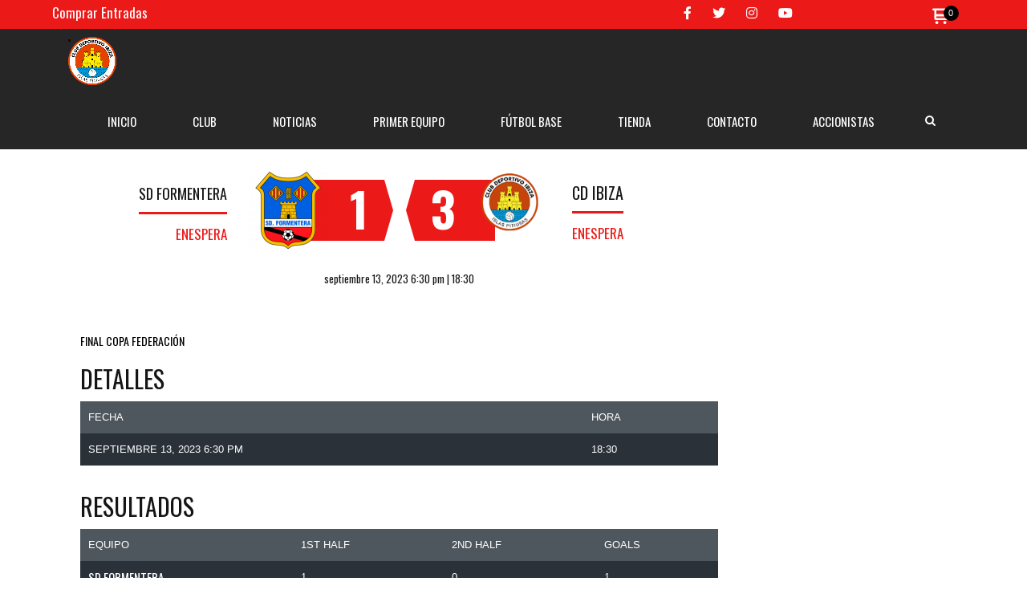

--- FILE ---
content_type: text/html; charset=UTF-8
request_url: https://ibizacd.com/eventos/sd-formentera-cd-ibiza/
body_size: 19341
content:

<!DOCTYPE html>
<html dir="ltr" lang="es" prefix="og: https://ogp.me/ns#" class="no-js">
<head>
    <meta name="format-detection" content="telephone=no">
    <meta charset="UTF-8">
    <meta name="viewport" content="width=device-width, initial-scale=1">
    <link rel="profile" href="http://gmpg.org/xfn/11">
    <link rel="pingback" href="https://ibizacd.com/xmlrpc.php">
    <title>SD Formentera – CD Ibiza - CD Ibiza Islas Pitiusas</title>

		<!-- All in One SEO 4.9.0 - aioseo.com -->
	<meta name="description" content="FINAL COPA FEDERACIÓN" />
	<meta name="robots" content="max-image-preview:large" />
	<meta name="author" content="Javier Copado"/>
	<link rel="canonical" href="https://ibizacd.com/eventos/sd-formentera-cd-ibiza/" />
	<meta name="generator" content="All in One SEO (AIOSEO) 4.9.0" />
		<meta property="og:locale" content="es_ES" />
		<meta property="og:site_name" content="CD Ibiza Islas Pitiusas -" />
		<meta property="og:type" content="article" />
		<meta property="og:title" content="SD Formentera – CD Ibiza - CD Ibiza Islas Pitiusas" />
		<meta property="og:description" content="FINAL COPA FEDERACIÓN" />
		<meta property="og:url" content="https://ibizacd.com/eventos/sd-formentera-cd-ibiza/" />
		<meta property="article:published_time" content="2023-09-13T16:30:55+00:00" />
		<meta property="article:modified_time" content="2023-09-15T14:23:24+00:00" />
		<meta name="twitter:card" content="summary_large_image" />
		<meta name="twitter:title" content="SD Formentera – CD Ibiza - CD Ibiza Islas Pitiusas" />
		<meta name="twitter:description" content="FINAL COPA FEDERACIÓN" />
		<script type="application/ld+json" class="aioseo-schema">
			{"@context":"https:\/\/schema.org","@graph":[{"@type":"BreadcrumbList","@id":"https:\/\/ibizacd.com\/eventos\/sd-formentera-cd-ibiza\/#breadcrumblist","itemListElement":[{"@type":"ListItem","@id":"https:\/\/ibizacd.com#listItem","position":1,"name":"Home","item":"https:\/\/ibizacd.com","nextItem":{"@type":"ListItem","@id":"https:\/\/ibizacd.com\/eventos\/sd-formentera-cd-ibiza\/#listItem","name":"SD Formentera &#8211; CD Ibiza"}},{"@type":"ListItem","@id":"https:\/\/ibizacd.com\/eventos\/sd-formentera-cd-ibiza\/#listItem","position":2,"name":"SD Formentera &#8211; CD Ibiza","previousItem":{"@type":"ListItem","@id":"https:\/\/ibizacd.com#listItem","name":"Home"}}]},{"@type":"Organization","@id":"https:\/\/ibizacd.com\/#organization","name":"CD Ibiza Islas Pitiusas","url":"https:\/\/ibizacd.com\/","logo":{"@type":"ImageObject","url":"https:\/\/ibizacd.com\/wp-content\/uploads\/2023\/02\/logo_ibb.png","@id":"https:\/\/ibizacd.com\/eventos\/sd-formentera-cd-ibiza\/#organizationLogo","width":450,"height":450},"image":{"@id":"https:\/\/ibizacd.com\/eventos\/sd-formentera-cd-ibiza\/#organizationLogo"},"sameAs":["https:\/\/facebook.com\/","https:\/\/x.com\/","https:\/\/instagram.com\/","https:\/\/pinterest.com\/","https:\/\/youtube.com\/","https:\/\/linkedin.com\/in\/"]},{"@type":"Person","@id":"https:\/\/ibizacd.com\/author\/javier\/#author","url":"https:\/\/ibizacd.com\/author\/javier\/","name":"Javier Copado","image":{"@type":"ImageObject","@id":"https:\/\/ibizacd.com\/eventos\/sd-formentera-cd-ibiza\/#authorImage","url":"https:\/\/secure.gravatar.com\/avatar\/ceb16f85f74c53cb2b598743478246efa4861344ba4824ef7b57856d87b1b982?s=96&d=mm&r=g","width":96,"height":96,"caption":"Javier Copado"}},{"@type":"WebPage","@id":"https:\/\/ibizacd.com\/eventos\/sd-formentera-cd-ibiza\/#webpage","url":"https:\/\/ibizacd.com\/eventos\/sd-formentera-cd-ibiza\/","name":"SD Formentera \u2013 CD Ibiza - CD Ibiza Islas Pitiusas","description":"FINAL COPA FEDERACI\u00d3N","inLanguage":"es-ES","isPartOf":{"@id":"https:\/\/ibizacd.com\/#website"},"breadcrumb":{"@id":"https:\/\/ibizacd.com\/eventos\/sd-formentera-cd-ibiza\/#breadcrumblist"},"author":{"@id":"https:\/\/ibizacd.com\/author\/javier\/#author"},"creator":{"@id":"https:\/\/ibizacd.com\/author\/javier\/#author"},"datePublished":"2023-09-13T18:30:55+02:00","dateModified":"2023-09-15T16:23:24+02:00"},{"@type":"WebSite","@id":"https:\/\/ibizacd.com\/#website","url":"https:\/\/ibizacd.com\/","name":"CD Ibiza Islas Pitiusas","inLanguage":"es-ES","publisher":{"@id":"https:\/\/ibizacd.com\/#organization"}}]}
		</script>
		<!-- All in One SEO -->

<script>window._wca = window._wca || [];</script>
<link rel='dns-prefetch' href='//maps.googleapis.com' />
<link rel='dns-prefetch' href='//stats.wp.com' />
<link rel='dns-prefetch' href='//use.fontawesome.com' />
<link rel='dns-prefetch' href='//fonts.googleapis.com' />
<link rel="alternate" type="application/rss+xml" title="CD Ibiza Islas Pitiusas &raquo; Feed" href="https://ibizacd.com/feed/" />
<link rel="alternate" type="application/rss+xml" title="CD Ibiza Islas Pitiusas &raquo; Feed de los comentarios" href="https://ibizacd.com/comments/feed/" />
<link rel="alternate" title="oEmbed (JSON)" type="application/json+oembed" href="https://ibizacd.com/wp-json/oembed/1.0/embed?url=https%3A%2F%2Fibizacd.com%2Feventos%2Fsd-formentera-cd-ibiza%2F" />
<link rel="alternate" title="oEmbed (XML)" type="text/xml+oembed" href="https://ibizacd.com/wp-json/oembed/1.0/embed?url=https%3A%2F%2Fibizacd.com%2Feventos%2Fsd-formentera-cd-ibiza%2F&#038;format=xml" />
		<!-- This site uses the Google Analytics by MonsterInsights plugin v9.11.1 - Using Analytics tracking - https://www.monsterinsights.com/ -->
							<script src="//www.googletagmanager.com/gtag/js?id=G-ZXSHGL1E4P"  data-cfasync="false" data-wpfc-render="false" type="text/javascript" async></script>
			<script data-cfasync="false" data-wpfc-render="false" type="text/javascript">
				var mi_version = '9.11.1';
				var mi_track_user = true;
				var mi_no_track_reason = '';
								var MonsterInsightsDefaultLocations = {"page_location":"https:\/\/ibizacd.com\/eventos\/sd-formentera-cd-ibiza\/"};
								if ( typeof MonsterInsightsPrivacyGuardFilter === 'function' ) {
					var MonsterInsightsLocations = (typeof MonsterInsightsExcludeQuery === 'object') ? MonsterInsightsPrivacyGuardFilter( MonsterInsightsExcludeQuery ) : MonsterInsightsPrivacyGuardFilter( MonsterInsightsDefaultLocations );
				} else {
					var MonsterInsightsLocations = (typeof MonsterInsightsExcludeQuery === 'object') ? MonsterInsightsExcludeQuery : MonsterInsightsDefaultLocations;
				}

								var disableStrs = [
										'ga-disable-G-ZXSHGL1E4P',
									];

				/* Function to detect opted out users */
				function __gtagTrackerIsOptedOut() {
					for (var index = 0; index < disableStrs.length; index++) {
						if (document.cookie.indexOf(disableStrs[index] + '=true') > -1) {
							return true;
						}
					}

					return false;
				}

				/* Disable tracking if the opt-out cookie exists. */
				if (__gtagTrackerIsOptedOut()) {
					for (var index = 0; index < disableStrs.length; index++) {
						window[disableStrs[index]] = true;
					}
				}

				/* Opt-out function */
				function __gtagTrackerOptout() {
					for (var index = 0; index < disableStrs.length; index++) {
						document.cookie = disableStrs[index] + '=true; expires=Thu, 31 Dec 2099 23:59:59 UTC; path=/';
						window[disableStrs[index]] = true;
					}
				}

				if ('undefined' === typeof gaOptout) {
					function gaOptout() {
						__gtagTrackerOptout();
					}
				}
								window.dataLayer = window.dataLayer || [];

				window.MonsterInsightsDualTracker = {
					helpers: {},
					trackers: {},
				};
				if (mi_track_user) {
					function __gtagDataLayer() {
						dataLayer.push(arguments);
					}

					function __gtagTracker(type, name, parameters) {
						if (!parameters) {
							parameters = {};
						}

						if (parameters.send_to) {
							__gtagDataLayer.apply(null, arguments);
							return;
						}

						if (type === 'event') {
														parameters.send_to = monsterinsights_frontend.v4_id;
							var hookName = name;
							if (typeof parameters['event_category'] !== 'undefined') {
								hookName = parameters['event_category'] + ':' + name;
							}

							if (typeof MonsterInsightsDualTracker.trackers[hookName] !== 'undefined') {
								MonsterInsightsDualTracker.trackers[hookName](parameters);
							} else {
								__gtagDataLayer('event', name, parameters);
							}
							
						} else {
							__gtagDataLayer.apply(null, arguments);
						}
					}

					__gtagTracker('js', new Date());
					__gtagTracker('set', {
						'developer_id.dZGIzZG': true,
											});
					if ( MonsterInsightsLocations.page_location ) {
						__gtagTracker('set', MonsterInsightsLocations);
					}
										__gtagTracker('config', 'G-ZXSHGL1E4P', {"forceSSL":"true","link_attribution":"true"} );
										window.gtag = __gtagTracker;										(function () {
						/* https://developers.google.com/analytics/devguides/collection/analyticsjs/ */
						/* ga and __gaTracker compatibility shim. */
						var noopfn = function () {
							return null;
						};
						var newtracker = function () {
							return new Tracker();
						};
						var Tracker = function () {
							return null;
						};
						var p = Tracker.prototype;
						p.get = noopfn;
						p.set = noopfn;
						p.send = function () {
							var args = Array.prototype.slice.call(arguments);
							args.unshift('send');
							__gaTracker.apply(null, args);
						};
						var __gaTracker = function () {
							var len = arguments.length;
							if (len === 0) {
								return;
							}
							var f = arguments[len - 1];
							if (typeof f !== 'object' || f === null || typeof f.hitCallback !== 'function') {
								if ('send' === arguments[0]) {
									var hitConverted, hitObject = false, action;
									if ('event' === arguments[1]) {
										if ('undefined' !== typeof arguments[3]) {
											hitObject = {
												'eventAction': arguments[3],
												'eventCategory': arguments[2],
												'eventLabel': arguments[4],
												'value': arguments[5] ? arguments[5] : 1,
											}
										}
									}
									if ('pageview' === arguments[1]) {
										if ('undefined' !== typeof arguments[2]) {
											hitObject = {
												'eventAction': 'page_view',
												'page_path': arguments[2],
											}
										}
									}
									if (typeof arguments[2] === 'object') {
										hitObject = arguments[2];
									}
									if (typeof arguments[5] === 'object') {
										Object.assign(hitObject, arguments[5]);
									}
									if ('undefined' !== typeof arguments[1].hitType) {
										hitObject = arguments[1];
										if ('pageview' === hitObject.hitType) {
											hitObject.eventAction = 'page_view';
										}
									}
									if (hitObject) {
										action = 'timing' === arguments[1].hitType ? 'timing_complete' : hitObject.eventAction;
										hitConverted = mapArgs(hitObject);
										__gtagTracker('event', action, hitConverted);
									}
								}
								return;
							}

							function mapArgs(args) {
								var arg, hit = {};
								var gaMap = {
									'eventCategory': 'event_category',
									'eventAction': 'event_action',
									'eventLabel': 'event_label',
									'eventValue': 'event_value',
									'nonInteraction': 'non_interaction',
									'timingCategory': 'event_category',
									'timingVar': 'name',
									'timingValue': 'value',
									'timingLabel': 'event_label',
									'page': 'page_path',
									'location': 'page_location',
									'title': 'page_title',
									'referrer' : 'page_referrer',
								};
								for (arg in args) {
																		if (!(!args.hasOwnProperty(arg) || !gaMap.hasOwnProperty(arg))) {
										hit[gaMap[arg]] = args[arg];
									} else {
										hit[arg] = args[arg];
									}
								}
								return hit;
							}

							try {
								f.hitCallback();
							} catch (ex) {
							}
						};
						__gaTracker.create = newtracker;
						__gaTracker.getByName = newtracker;
						__gaTracker.getAll = function () {
							return [];
						};
						__gaTracker.remove = noopfn;
						__gaTracker.loaded = true;
						window['__gaTracker'] = __gaTracker;
					})();
									} else {
										console.log("");
					(function () {
						function __gtagTracker() {
							return null;
						}

						window['__gtagTracker'] = __gtagTracker;
						window['gtag'] = __gtagTracker;
					})();
									}
			</script>
							<!-- / Google Analytics by MonsterInsights -->
		<style id='wp-img-auto-sizes-contain-inline-css' type='text/css'>
img:is([sizes=auto i],[sizes^="auto," i]){contain-intrinsic-size:3000px 1500px}
/*# sourceURL=wp-img-auto-sizes-contain-inline-css */
</style>
<link rel='stylesheet' id='boostrap-css' href='https://ibizacd.com/wp-content/themes/splash/assets/css/bootstrap.min.css?ver=4.3.3' type='text/css' media='all' />
<link rel='stylesheet' id='select2-css' href='https://ibizacd.com/wp-content/themes/splash/assets/css/select2.min.css?ver=4.3.3' type='text/css' media='all' />
<link rel='stylesheet' id='owl-carousel-css' href='https://ibizacd.com/wp-content/themes/splash/assets/css/owl.carousel.css?ver=4.3.3' type='text/css' media='all' />
<link rel='stylesheet' id='stm-font-awesome-5-css' href='https://ibizacd.com/wp-content/themes/splash/assets/css/fontawesome.min.css?ver=4.3.3' type='text/css' media='all' />
<link rel='stylesheet' id='fancybox-css' href='https://ibizacd.com/wp-content/themes/splash/assets/css/jquery.fancybox.css?ver=4.3.3' type='text/css' media='all' />
<link rel='stylesheet' id='lightbox-css' href='https://ibizacd.com/wp-content/themes/splash/assets/css/lightbox.css?ver=4.3.3' type='text/css' media='all' />
<link rel='stylesheet' id='stm-theme-animate-css' href='https://ibizacd.com/wp-content/themes/splash/assets/css/animate.css?ver=4.3.3' type='text/css' media='all' />
<link rel='stylesheet' id='stm-theme-icons-css' href='https://ibizacd.com/wp-content/themes/splash/assets/css/splash-icons.css?ver=4.3.3' type='text/css' media='all' />
<link rel='stylesheet' id='perfect-scrollbar-css' href='https://ibizacd.com/wp-content/themes/splash/assets/css/perfect-scrollbar.css?ver=4.3.3' type='text/css' media='all' />
<link rel='stylesheet' id='stm-theme-style-prepackaged-css' href='https://ibizacd.com/wp-content/themes/splash/assets/css/skins/skin-custom-sccr-red.css?ver=4.3.3' type='text/css' media='all' />
<link rel='stylesheet' id='stm-theme-default-styles-css' href='https://ibizacd.com/wp-content/themes/splash/style.css?ver=4.3.3' type='text/css' media='all' />
<style id='stm-theme-default-styles-inline-css' type='text/css'>
.splashSoccer #stm-footer-bottom .footer-bottom-left .footer-bottom-left-text { margin: 0; color: #fff; letter-spacing: 0; } .splashSoccer .footer-widgets-wrapper .textwidget { color: #fff; opacity: 1 !important; */ } .splashSoccer #stm-footer-bottom { border-top: 1px solid #ec1919; border-bottom: 1px solid #ec1919 } .stm-player-ids .stm-player-wrapp .stm-player-title-wrap h4 a { color: #000; } .stm-header .logo-main { height: 70px !important; } .splashSoccer #stm-top-bar .stm-top-bar_right .clearfix .stm-top-cart-holder { top: 15px !important; } .splashSoccer #stm-top-bar .stm-top-bar_right .clearfix .stm-top-cart-holder .stm-cart-af a i { color: #fff !important; } .splashSoccer #stm-top-bar .stm-top-bar_right .clearfix .stm-top-cart-holder .stm-cart-af a .list-badge { background: #000 !important; } span.stm-ticket-text { color: #fff !important; font-size:17px; text-decoration: underline; } #stm-top-bar .stm-top-socials-holder { margin-top: 5px !important; } #stm-top-bar .stm-top-socials-holder .top-bar-socials li a { opacity: 1 !important; } .splashSoccer #stm-top-bar { height: 35px !important; } #stm-top-bar .stm-top-ticker-holder { margin-top: -20px !important; } #stm-top-bar .stm-top-bar_right { float: right; margin-top: -10px !important; } #stm-top-bar .stm-top-socials-holder { margin-top: -10px !important; } span.stm-ticket-text { margin-left: -40px !important; } .stm-header.stm-transparent-header.stm-header-fixed .stm-header-inner { min-height: 80px !important; height: 60px !important; padding: 0px !important; } } .stm-header.stm-transparent-header.stm-header-fixed .stm-header-inner { min-height: 0px !important; } .stm-header.stm-transparent-header.stm-header-fixed .stm-header-inner img { max-height: 60px !important; } .stm-players-tabs.style_1 .stm-players-info .player-info-wrap > div:last-child { border-right: none; display: none !important; } .splashSoccer .stm-title-box-unit { padding-top: 103px !important; padding-bottom: 28px; } .splashSoccer.single-product .product { margin-top: 100px; } .botoncomprar { text-align:center !important; }
/*# sourceURL=stm-theme-default-styles-inline-css */
</style>
<link rel='stylesheet' id='wp-block-library-css' href='https://ibizacd.com/wp-includes/css/dist/block-library/style.min.css?ver=6.9' type='text/css' media='all' />
<style id='global-styles-inline-css' type='text/css'>
:root{--wp--preset--aspect-ratio--square: 1;--wp--preset--aspect-ratio--4-3: 4/3;--wp--preset--aspect-ratio--3-4: 3/4;--wp--preset--aspect-ratio--3-2: 3/2;--wp--preset--aspect-ratio--2-3: 2/3;--wp--preset--aspect-ratio--16-9: 16/9;--wp--preset--aspect-ratio--9-16: 9/16;--wp--preset--color--black: #000000;--wp--preset--color--cyan-bluish-gray: #abb8c3;--wp--preset--color--white: #ffffff;--wp--preset--color--pale-pink: #f78da7;--wp--preset--color--vivid-red: #cf2e2e;--wp--preset--color--luminous-vivid-orange: #ff6900;--wp--preset--color--luminous-vivid-amber: #fcb900;--wp--preset--color--light-green-cyan: #7bdcb5;--wp--preset--color--vivid-green-cyan: #00d084;--wp--preset--color--pale-cyan-blue: #8ed1fc;--wp--preset--color--vivid-cyan-blue: #0693e3;--wp--preset--color--vivid-purple: #9b51e0;--wp--preset--gradient--vivid-cyan-blue-to-vivid-purple: linear-gradient(135deg,rgb(6,147,227) 0%,rgb(155,81,224) 100%);--wp--preset--gradient--light-green-cyan-to-vivid-green-cyan: linear-gradient(135deg,rgb(122,220,180) 0%,rgb(0,208,130) 100%);--wp--preset--gradient--luminous-vivid-amber-to-luminous-vivid-orange: linear-gradient(135deg,rgb(252,185,0) 0%,rgb(255,105,0) 100%);--wp--preset--gradient--luminous-vivid-orange-to-vivid-red: linear-gradient(135deg,rgb(255,105,0) 0%,rgb(207,46,46) 100%);--wp--preset--gradient--very-light-gray-to-cyan-bluish-gray: linear-gradient(135deg,rgb(238,238,238) 0%,rgb(169,184,195) 100%);--wp--preset--gradient--cool-to-warm-spectrum: linear-gradient(135deg,rgb(74,234,220) 0%,rgb(151,120,209) 20%,rgb(207,42,186) 40%,rgb(238,44,130) 60%,rgb(251,105,98) 80%,rgb(254,248,76) 100%);--wp--preset--gradient--blush-light-purple: linear-gradient(135deg,rgb(255,206,236) 0%,rgb(152,150,240) 100%);--wp--preset--gradient--blush-bordeaux: linear-gradient(135deg,rgb(254,205,165) 0%,rgb(254,45,45) 50%,rgb(107,0,62) 100%);--wp--preset--gradient--luminous-dusk: linear-gradient(135deg,rgb(255,203,112) 0%,rgb(199,81,192) 50%,rgb(65,88,208) 100%);--wp--preset--gradient--pale-ocean: linear-gradient(135deg,rgb(255,245,203) 0%,rgb(182,227,212) 50%,rgb(51,167,181) 100%);--wp--preset--gradient--electric-grass: linear-gradient(135deg,rgb(202,248,128) 0%,rgb(113,206,126) 100%);--wp--preset--gradient--midnight: linear-gradient(135deg,rgb(2,3,129) 0%,rgb(40,116,252) 100%);--wp--preset--font-size--small: 13px;--wp--preset--font-size--medium: 20px;--wp--preset--font-size--large: 36px;--wp--preset--font-size--x-large: 42px;--wp--preset--spacing--20: 0.44rem;--wp--preset--spacing--30: 0.67rem;--wp--preset--spacing--40: 1rem;--wp--preset--spacing--50: 1.5rem;--wp--preset--spacing--60: 2.25rem;--wp--preset--spacing--70: 3.38rem;--wp--preset--spacing--80: 5.06rem;--wp--preset--shadow--natural: 6px 6px 9px rgba(0, 0, 0, 0.2);--wp--preset--shadow--deep: 12px 12px 50px rgba(0, 0, 0, 0.4);--wp--preset--shadow--sharp: 6px 6px 0px rgba(0, 0, 0, 0.2);--wp--preset--shadow--outlined: 6px 6px 0px -3px rgb(255, 255, 255), 6px 6px rgb(0, 0, 0);--wp--preset--shadow--crisp: 6px 6px 0px rgb(0, 0, 0);}:where(.is-layout-flex){gap: 0.5em;}:where(.is-layout-grid){gap: 0.5em;}body .is-layout-flex{display: flex;}.is-layout-flex{flex-wrap: wrap;align-items: center;}.is-layout-flex > :is(*, div){margin: 0;}body .is-layout-grid{display: grid;}.is-layout-grid > :is(*, div){margin: 0;}:where(.wp-block-columns.is-layout-flex){gap: 2em;}:where(.wp-block-columns.is-layout-grid){gap: 2em;}:where(.wp-block-post-template.is-layout-flex){gap: 1.25em;}:where(.wp-block-post-template.is-layout-grid){gap: 1.25em;}.has-black-color{color: var(--wp--preset--color--black) !important;}.has-cyan-bluish-gray-color{color: var(--wp--preset--color--cyan-bluish-gray) !important;}.has-white-color{color: var(--wp--preset--color--white) !important;}.has-pale-pink-color{color: var(--wp--preset--color--pale-pink) !important;}.has-vivid-red-color{color: var(--wp--preset--color--vivid-red) !important;}.has-luminous-vivid-orange-color{color: var(--wp--preset--color--luminous-vivid-orange) !important;}.has-luminous-vivid-amber-color{color: var(--wp--preset--color--luminous-vivid-amber) !important;}.has-light-green-cyan-color{color: var(--wp--preset--color--light-green-cyan) !important;}.has-vivid-green-cyan-color{color: var(--wp--preset--color--vivid-green-cyan) !important;}.has-pale-cyan-blue-color{color: var(--wp--preset--color--pale-cyan-blue) !important;}.has-vivid-cyan-blue-color{color: var(--wp--preset--color--vivid-cyan-blue) !important;}.has-vivid-purple-color{color: var(--wp--preset--color--vivid-purple) !important;}.has-black-background-color{background-color: var(--wp--preset--color--black) !important;}.has-cyan-bluish-gray-background-color{background-color: var(--wp--preset--color--cyan-bluish-gray) !important;}.has-white-background-color{background-color: var(--wp--preset--color--white) !important;}.has-pale-pink-background-color{background-color: var(--wp--preset--color--pale-pink) !important;}.has-vivid-red-background-color{background-color: var(--wp--preset--color--vivid-red) !important;}.has-luminous-vivid-orange-background-color{background-color: var(--wp--preset--color--luminous-vivid-orange) !important;}.has-luminous-vivid-amber-background-color{background-color: var(--wp--preset--color--luminous-vivid-amber) !important;}.has-light-green-cyan-background-color{background-color: var(--wp--preset--color--light-green-cyan) !important;}.has-vivid-green-cyan-background-color{background-color: var(--wp--preset--color--vivid-green-cyan) !important;}.has-pale-cyan-blue-background-color{background-color: var(--wp--preset--color--pale-cyan-blue) !important;}.has-vivid-cyan-blue-background-color{background-color: var(--wp--preset--color--vivid-cyan-blue) !important;}.has-vivid-purple-background-color{background-color: var(--wp--preset--color--vivid-purple) !important;}.has-black-border-color{border-color: var(--wp--preset--color--black) !important;}.has-cyan-bluish-gray-border-color{border-color: var(--wp--preset--color--cyan-bluish-gray) !important;}.has-white-border-color{border-color: var(--wp--preset--color--white) !important;}.has-pale-pink-border-color{border-color: var(--wp--preset--color--pale-pink) !important;}.has-vivid-red-border-color{border-color: var(--wp--preset--color--vivid-red) !important;}.has-luminous-vivid-orange-border-color{border-color: var(--wp--preset--color--luminous-vivid-orange) !important;}.has-luminous-vivid-amber-border-color{border-color: var(--wp--preset--color--luminous-vivid-amber) !important;}.has-light-green-cyan-border-color{border-color: var(--wp--preset--color--light-green-cyan) !important;}.has-vivid-green-cyan-border-color{border-color: var(--wp--preset--color--vivid-green-cyan) !important;}.has-pale-cyan-blue-border-color{border-color: var(--wp--preset--color--pale-cyan-blue) !important;}.has-vivid-cyan-blue-border-color{border-color: var(--wp--preset--color--vivid-cyan-blue) !important;}.has-vivid-purple-border-color{border-color: var(--wp--preset--color--vivid-purple) !important;}.has-vivid-cyan-blue-to-vivid-purple-gradient-background{background: var(--wp--preset--gradient--vivid-cyan-blue-to-vivid-purple) !important;}.has-light-green-cyan-to-vivid-green-cyan-gradient-background{background: var(--wp--preset--gradient--light-green-cyan-to-vivid-green-cyan) !important;}.has-luminous-vivid-amber-to-luminous-vivid-orange-gradient-background{background: var(--wp--preset--gradient--luminous-vivid-amber-to-luminous-vivid-orange) !important;}.has-luminous-vivid-orange-to-vivid-red-gradient-background{background: var(--wp--preset--gradient--luminous-vivid-orange-to-vivid-red) !important;}.has-very-light-gray-to-cyan-bluish-gray-gradient-background{background: var(--wp--preset--gradient--very-light-gray-to-cyan-bluish-gray) !important;}.has-cool-to-warm-spectrum-gradient-background{background: var(--wp--preset--gradient--cool-to-warm-spectrum) !important;}.has-blush-light-purple-gradient-background{background: var(--wp--preset--gradient--blush-light-purple) !important;}.has-blush-bordeaux-gradient-background{background: var(--wp--preset--gradient--blush-bordeaux) !important;}.has-luminous-dusk-gradient-background{background: var(--wp--preset--gradient--luminous-dusk) !important;}.has-pale-ocean-gradient-background{background: var(--wp--preset--gradient--pale-ocean) !important;}.has-electric-grass-gradient-background{background: var(--wp--preset--gradient--electric-grass) !important;}.has-midnight-gradient-background{background: var(--wp--preset--gradient--midnight) !important;}.has-small-font-size{font-size: var(--wp--preset--font-size--small) !important;}.has-medium-font-size{font-size: var(--wp--preset--font-size--medium) !important;}.has-large-font-size{font-size: var(--wp--preset--font-size--large) !important;}.has-x-large-font-size{font-size: var(--wp--preset--font-size--x-large) !important;}
/*# sourceURL=global-styles-inline-css */
</style>

<style id='classic-theme-styles-inline-css' type='text/css'>
/*! This file is auto-generated */
.wp-block-button__link{color:#fff;background-color:#32373c;border-radius:9999px;box-shadow:none;text-decoration:none;padding:calc(.667em + 2px) calc(1.333em + 2px);font-size:1.125em}.wp-block-file__button{background:#32373c;color:#fff;text-decoration:none}
/*# sourceURL=/wp-includes/css/classic-themes.min.css */
</style>
<style id='font-awesome-svg-styles-default-inline-css' type='text/css'>
.svg-inline--fa {
  display: inline-block;
  height: 1em;
  overflow: visible;
  vertical-align: -.125em;
}
/*# sourceURL=font-awesome-svg-styles-default-inline-css */
</style>
<link rel='stylesheet' id='font-awesome-svg-styles-css' href='https://ibizacd.com/wp-content/uploads/font-awesome/v6.3.0/css/svg-with-js.css' type='text/css' media='all' />
<style id='font-awesome-svg-styles-inline-css' type='text/css'>
   .wp-block-font-awesome-icon svg::before,
   .wp-rich-text-font-awesome-icon svg::before {content: unset;}
/*# sourceURL=font-awesome-svg-styles-inline-css */
</style>
<link rel='stylesheet' id='contact-form-7-css' href='https://ibizacd.com/wp-content/plugins/contact-form-7/includes/css/styles.css?ver=6.1.3' type='text/css' media='all' />
<link rel='stylesheet' id='rs-plugin-settings-css' href='https://ibizacd.com/wp-content/plugins/revslider/public/assets/css/rs6.css?ver=6.4.11' type='text/css' media='all' />
<style id='rs-plugin-settings-inline-css' type='text/css'>
#rs-demo-id {}
/*# sourceURL=rs-plugin-settings-inline-css */
</style>
<link rel='stylesheet' id='dashicons-css' href='https://ibizacd.com/wp-includes/css/dashicons.min.css?ver=6.9' type='text/css' media='all' />
<link rel='stylesheet' id='sportspress-general-css' href='//ibizacd.com/wp-content/plugins/sportspress/assets/css/sportspress.css?ver=2.7.26' type='text/css' media='all' />
<link rel='stylesheet' id='sportspress-icons-css' href='//ibizacd.com/wp-content/plugins/sportspress/assets/css/icons.css?ver=2.7.26' type='text/css' media='all' />
<link rel='stylesheet' id='leaflet_stylesheet-css' href='https://ibizacd.com/wp-content/plugins/sportspress/assets/css/leaflet.css?ver=1.8.0' type='text/css' media='all' />
<style id='woocommerce-inline-inline-css' type='text/css'>
.woocommerce form .form-row .required { visibility: visible; }
/*# sourceURL=woocommerce-inline-inline-css */
</style>
<link rel='stylesheet' id='brands-styles-css' href='https://ibizacd.com/wp-content/plugins/woocommerce/assets/css/brands.css?ver=10.3.7' type='text/css' media='all' />
<link rel='stylesheet' id='stm_megamenu-css' href='https://ibizacd.com/wp-content/themes/splash/includes/megamenu/assets/css/megamenu.css?ver=6.9' type='text/css' media='all' />
<link rel='stylesheet' id='font-awesome-official-css' href='https://use.fontawesome.com/releases/v6.3.0/css/all.css' type='text/css' media='all' integrity="sha384-nYX0jQk7JxCp1jdj3j2QdJbEJaTvTlhexnpMjwIkYQLdk9ZE3/g8CBw87XP2N0pR" crossorigin="anonymous" />
<link rel='stylesheet' id='wpzoom-social-icons-socicon-css' href='https://ibizacd.com/wp-content/plugins/social-icons-widget-by-wpzoom/assets/css/wpzoom-socicon.css?ver=1764242155' type='text/css' media='all' />
<link rel='stylesheet' id='wpzoom-social-icons-genericons-css' href='https://ibizacd.com/wp-content/plugins/social-icons-widget-by-wpzoom/assets/css/genericons.css?ver=1764242155' type='text/css' media='all' />
<link rel='stylesheet' id='wpzoom-social-icons-academicons-css' href='https://ibizacd.com/wp-content/plugins/social-icons-widget-by-wpzoom/assets/css/academicons.min.css?ver=1764242155' type='text/css' media='all' />
<link rel='stylesheet' id='wpzoom-social-icons-font-awesome-3-css' href='https://ibizacd.com/wp-content/plugins/social-icons-widget-by-wpzoom/assets/css/font-awesome-3.min.css?ver=1764242155' type='text/css' media='all' />
<link rel='stylesheet' id='wpzoom-social-icons-styles-css' href='https://ibizacd.com/wp-content/plugins/social-icons-widget-by-wpzoom/assets/css/wpzoom-social-icons-styles.css?ver=1764242155' type='text/css' media='all' />
<link rel='stylesheet' id='stm-google-fonts-css' href='//fonts.googleapis.com/css?family=Oswald%3Aregular%2C700%2C300&#038;ver=4.3.3' type='text/css' media='all' />
<link rel='preload' as='font'  id='wpzoom-social-icons-font-academicons-woff2-css' href='https://ibizacd.com/wp-content/plugins/social-icons-widget-by-wpzoom/assets/font/academicons.woff2?v=1.9.2'  type='font/woff2' crossorigin />
<link rel='preload' as='font'  id='wpzoom-social-icons-font-fontawesome-3-woff2-css' href='https://ibizacd.com/wp-content/plugins/social-icons-widget-by-wpzoom/assets/font/fontawesome-webfont.woff2?v=4.7.0'  type='font/woff2' crossorigin />
<link rel='preload' as='font'  id='wpzoom-social-icons-font-genericons-woff-css' href='https://ibizacd.com/wp-content/plugins/social-icons-widget-by-wpzoom/assets/font/Genericons.woff'  type='font/woff' crossorigin />
<link rel='preload' as='font'  id='wpzoom-social-icons-font-socicon-woff2-css' href='https://ibizacd.com/wp-content/plugins/social-icons-widget-by-wpzoom/assets/font/socicon.woff2?v=4.5.2'  type='font/woff2' crossorigin />
<link rel='stylesheet' id='font-awesome-official-v4shim-css' href='https://use.fontawesome.com/releases/v6.3.0/css/v4-shims.css' type='text/css' media='all' integrity="sha384-SQz6YOYE9rzJdPMcxCxNEmEuaYeT0ayZY/ZxArYWtTnvBwcfHI6rCwtgsOonZ+08" crossorigin="anonymous" />
<style type="text/css"></style><script type="text/javascript" src="https://ibizacd.com/wp-includes/js/jquery/jquery.min.js?ver=3.7.1" id="jquery-core-js"></script>
<script type="text/javascript" src="https://ibizacd.com/wp-includes/js/jquery/jquery-migrate.min.js?ver=3.4.1" id="jquery-migrate-js"></script>
<script type="text/javascript" src="https://ibizacd.com/wp-content/plugins/google-analytics-for-wordpress/assets/js/frontend-gtag.min.js?ver=9.11.1" id="monsterinsights-frontend-script-js" async="async" data-wp-strategy="async"></script>
<script data-cfasync="false" data-wpfc-render="false" type="text/javascript" id='monsterinsights-frontend-script-js-extra'>/* <![CDATA[ */
var monsterinsights_frontend = {"js_events_tracking":"true","download_extensions":"doc,pdf,ppt,zip,xls,docx,pptx,xlsx","inbound_paths":"[{\"path\":\"\\\/go\\\/\",\"label\":\"affiliate\"},{\"path\":\"\\\/recommend\\\/\",\"label\":\"affiliate\"}]","home_url":"https:\/\/ibizacd.com","hash_tracking":"false","v4_id":"G-ZXSHGL1E4P"};/* ]]> */
</script>
<script type="text/javascript" src="https://ibizacd.com/wp-content/plugins/revslider/public/assets/js/rbtools.min.js?ver=6.4.8" id="tp-tools-js"></script>
<script type="text/javascript" src="https://ibizacd.com/wp-content/plugins/revslider/public/assets/js/rs6.min.js?ver=6.4.11" id="revmin-js"></script>
<script type="text/javascript" src="https://ibizacd.com/wp-content/plugins/sportspress/assets/js/leaflet.js?ver=1.8.0" id="leaflet_js-js"></script>
<script type="text/javascript" src="https://ibizacd.com/wp-content/plugins/woocommerce/assets/js/jquery-blockui/jquery.blockUI.min.js?ver=2.7.0-wc.10.3.7" id="wc-jquery-blockui-js" data-wp-strategy="defer"></script>
<script type="text/javascript" id="wc-add-to-cart-js-extra">
/* <![CDATA[ */
var wc_add_to_cart_params = {"ajax_url":"/wp-admin/admin-ajax.php","wc_ajax_url":"/?wc-ajax=%%endpoint%%","i18n_view_cart":"Ver carrito","cart_url":"https://ibizacd.com/carrito/","is_cart":"","cart_redirect_after_add":"no"};
//# sourceURL=wc-add-to-cart-js-extra
/* ]]> */
</script>
<script type="text/javascript" src="https://ibizacd.com/wp-content/plugins/woocommerce/assets/js/frontend/add-to-cart.min.js?ver=10.3.7" id="wc-add-to-cart-js" data-wp-strategy="defer"></script>
<script type="text/javascript" src="https://ibizacd.com/wp-content/plugins/woocommerce/assets/js/js-cookie/js.cookie.min.js?ver=2.1.4-wc.10.3.7" id="wc-js-cookie-js" defer="defer" data-wp-strategy="defer"></script>
<script type="text/javascript" id="woocommerce-js-extra">
/* <![CDATA[ */
var woocommerce_params = {"ajax_url":"/wp-admin/admin-ajax.php","wc_ajax_url":"/?wc-ajax=%%endpoint%%","i18n_password_show":"Mostrar contrase\u00f1a","i18n_password_hide":"Ocultar contrase\u00f1a"};
//# sourceURL=woocommerce-js-extra
/* ]]> */
</script>
<script type="text/javascript" src="https://ibizacd.com/wp-content/plugins/woocommerce/assets/js/frontend/woocommerce.min.js?ver=10.3.7" id="woocommerce-js" defer="defer" data-wp-strategy="defer"></script>
<script type="text/javascript" src="https://ibizacd.com/wp-content/plugins/js_composer/assets/js/vendors/woocommerce-add-to-cart.js?ver=6.6.0" id="vc_woocommerce-add-to-cart-js-js"></script>
<script type="text/javascript" id="WCPAY_ASSETS-js-extra">
/* <![CDATA[ */
var wcpayAssets = {"url":"https://ibizacd.com/wp-content/plugins/woocommerce-payments/dist/"};
//# sourceURL=WCPAY_ASSETS-js-extra
/* ]]> */
</script>
<script type="text/javascript" src="https://ibizacd.com/wp-content/themes/splash/includes/megamenu/assets/js/megamenu.js?ver=6.9" id="stm_megamenu-js"></script>
<script type="text/javascript" src="https://stats.wp.com/s-202604.js" id="woocommerce-analytics-js" defer="defer" data-wp-strategy="defer"></script>
<link rel="https://api.w.org/" href="https://ibizacd.com/wp-json/" /><link rel="alternate" title="JSON" type="application/json" href="https://ibizacd.com/wp-json/wp/v2/events/4704" /><link rel="EditURI" type="application/rsd+xml" title="RSD" href="https://ibizacd.com/xmlrpc.php?rsd" />
<meta name="generator" content="WordPress 6.9" />
<meta name="generator" content="SportsPress 2.7.26" />
<meta name="generator" content="WooCommerce 10.3.7" />
<link rel='shortlink' href='https://ibizacd.com/?p=4704' />
	<style>img#wpstats{display:none}</style>
		    <script type="text/javascript">
        var splash_mm_get_menu_data = 'ea8dc5da99';
        var splash_load_media = '7247c9f2cc';
        var stm_like_nonce = '0249b1aead';
        var stm_league_table_by_id = 'cdbe215e82';
        var stm_events_league_table_by_id = '2659024725';
        var stm_posts_most_styles = '95b78b74ae';
        var stm_demo_import_content = '070bc5393f';

        var ajaxurl = 'https://ibizacd.com/wp-admin/admin-ajax.php';
        var stm_cf7_preloader = 'https://ibizacd.com/wp-content/themes/splash/assets/images/map-pin.png';
    </script>
	<noscript><style>.woocommerce-product-gallery{ opacity: 1 !important; }</style></noscript>
	<meta name="generator" content="Powered by WPBakery Page Builder - drag and drop page builder for WordPress."/>
<meta name="generator" content="Powered by Slider Revolution 6.4.11 - responsive, Mobile-Friendly Slider Plugin for WordPress with comfortable drag and drop interface." />
<link rel="icon" href="https://ibizacd.com/wp-content/uploads/2023/02/cropped-logo_ibb-32x32.png" sizes="32x32" />
<link rel="icon" href="https://ibizacd.com/wp-content/uploads/2023/02/cropped-logo_ibb-192x192.png" sizes="192x192" />
<link rel="apple-touch-icon" href="https://ibizacd.com/wp-content/uploads/2023/02/cropped-logo_ibb-180x180.png" />
<meta name="msapplication-TileImage" content="https://ibizacd.com/wp-content/uploads/2023/02/cropped-logo_ibb-270x270.png" />
<script type="text/javascript">function setREVStartSize(e){
			//window.requestAnimationFrame(function() {				 
				window.RSIW = window.RSIW===undefined ? window.innerWidth : window.RSIW;	
				window.RSIH = window.RSIH===undefined ? window.innerHeight : window.RSIH;	
				try {								
					var pw = document.getElementById(e.c).parentNode.offsetWidth,
						newh;
					pw = pw===0 || isNaN(pw) ? window.RSIW : pw;
					e.tabw = e.tabw===undefined ? 0 : parseInt(e.tabw);
					e.thumbw = e.thumbw===undefined ? 0 : parseInt(e.thumbw);
					e.tabh = e.tabh===undefined ? 0 : parseInt(e.tabh);
					e.thumbh = e.thumbh===undefined ? 0 : parseInt(e.thumbh);
					e.tabhide = e.tabhide===undefined ? 0 : parseInt(e.tabhide);
					e.thumbhide = e.thumbhide===undefined ? 0 : parseInt(e.thumbhide);
					e.mh = e.mh===undefined || e.mh=="" || e.mh==="auto" ? 0 : parseInt(e.mh,0);		
					if(e.layout==="fullscreen" || e.l==="fullscreen") 						
						newh = Math.max(e.mh,window.RSIH);					
					else{					
						e.gw = Array.isArray(e.gw) ? e.gw : [e.gw];
						for (var i in e.rl) if (e.gw[i]===undefined || e.gw[i]===0) e.gw[i] = e.gw[i-1];					
						e.gh = e.el===undefined || e.el==="" || (Array.isArray(e.el) && e.el.length==0)? e.gh : e.el;
						e.gh = Array.isArray(e.gh) ? e.gh : [e.gh];
						for (var i in e.rl) if (e.gh[i]===undefined || e.gh[i]===0) e.gh[i] = e.gh[i-1];
											
						var nl = new Array(e.rl.length),
							ix = 0,						
							sl;					
						e.tabw = e.tabhide>=pw ? 0 : e.tabw;
						e.thumbw = e.thumbhide>=pw ? 0 : e.thumbw;
						e.tabh = e.tabhide>=pw ? 0 : e.tabh;
						e.thumbh = e.thumbhide>=pw ? 0 : e.thumbh;					
						for (var i in e.rl) nl[i] = e.rl[i]<window.RSIW ? 0 : e.rl[i];
						sl = nl[0];									
						for (var i in nl) if (sl>nl[i] && nl[i]>0) { sl = nl[i]; ix=i;}															
						var m = pw>(e.gw[ix]+e.tabw+e.thumbw) ? 1 : (pw-(e.tabw+e.thumbw)) / (e.gw[ix]);					
						newh =  (e.gh[ix] * m) + (e.tabh + e.thumbh);
					}				
					if(window.rs_init_css===undefined) window.rs_init_css = document.head.appendChild(document.createElement("style"));					
					document.getElementById(e.c).height = newh+"px";
					window.rs_init_css.innerHTML += "#"+e.c+"_wrapper { height: "+newh+"px }";				
				} catch(e){
					console.log("Failure at Presize of Slider:" + e)
				}					   
			//});
		  };</script>
<style type="text/css" title="dynamic-css" class="options-output">body, .normal-font, .normal_font, .woocommerce-breadcrumb, .navxtBreads, #stm-top-bar .stm-top-profile-holder .stm-profile-wrapp a, .countdown small, 
	div.wpcf7-validation-errors,  .stm-countdown-wrapper span small, .stm-header-search input[type='text'], .stm_post_comments .comments-area .comment-respond h3 small a, 
		.stm-block-quote-wrapper.style_1 .stm-block-quote, .stm-cart-totals .shop_table tbody tr th, .stm-cart-totals .shop_table tbody tr td,
		.woocommerce .woocommerce-checkout-review-order .shop_table tbody tr td, 
		.woocommerce .woocommerce-checkout-review-order .shop_table tbody tr td .amount, 
		.woocommerce .woocommerce-checkout-review-order .shop_table tfoot tr th,
		.woocommerce .woocommerce-checkout-review-order .shop_table tfoot tr td, 
		.order_details tbody tr td.product-name, .order_details tfoot tr th, .order_details tfoot tr td,
		.customer_details tbody tr th, .customer_details tbody tr td,
		input[type='text'], input[type='tel'], input[type='password'], input[type='email'], input[type='number'], .select2-selection__rendered, textarea
		, .splashSoccer, .stm-single-sp_table-league .sp-template-league-table table thead th,
		.stm-sportspress-sidebar-right table tr th, .stm-sportspress-sidebar-left table tr th
		.stm-sportspress-sidebar-right table tr td, .stm-sportspress-sidebar-left table tr td,
		.woocommerce-MyAccount-orders thead tr th, .woocommerce-MyAccount-orders thead tr td,
		input[type='text'], input[type='tel'], input[type='password'], input[type='email'], input[type='number'], 
		.select2-selection__rendered, textarea
		{font-family:Oswald;}h1, .h1, h2, .h2, h3, .h3, h4, .h4, h5, .h5, h6, .h6, .heading-font, .heading-font-only, .button, 
	.widget_recent_entries, table, .stm-widget-menu ul.menu li a, 
	input[type='submit'], .rev_post_title, .countdown span, .woocommerce .price, .woocommerce-MyAccount-navigation ul li a, .vc_tta.vc_general .vc_tta-tab > a, aside.widget.widget_top_rated_products .product_list_widget li .product-title,
		aside.widget.widget_top_rated_products .product_list_widget li .woocommerce-Price-amount, .comment-form label, .stm-cart-totals .shop_table tbody tr td .amount, .splashSoccer ul.page-numbers li span, .splashSoccer ul.page-numbers li a, 
		.stm-single-sp_table-league .sp-template-league-table table tbody tr td,
		.stm-sportspress-sidebar-right table tr td.data-name, .stm-sportspress-sidebar-left table tr td.data-name,
		.stm-single-sp_player .sp-template.sp-template-player-details.sp-template-details .sp-list-wrapper .sp-player-details .single-info .st-label.normal_font,
		.stm-single-sp_player .sp-template.sp-template-player-details.sp-template-details .sp-list-wrapper .sp-player-details .single-info .st-value,
		.menu-widget-menu-container li
		{font-family:Oswald;}h1, .h1{font-size:60px; line-height:64px;}h2, .h2{font-size:30px; line-height:34px;}h3, .h3{font-size:20px; line-height:24px;}h4, .h4{font-size:17px; line-height:21px;}h5, .h5{font-size:15px; line-height:19px;}#stm-top-bar{background-color: #ec1919 !important;}#stm-top-bar{color: #ffffff !important;}#stm-footer-bottom{background-color: #000000 !important;}#stm-footer-bottom, #stm-footer-bottom a{color: #ffffff !important;}</style>
<noscript><style> .wpb_animate_when_almost_visible { opacity: 1; }</style></noscript><link rel='stylesheet' id='wc-blocks-style-css' href='https://ibizacd.com/wp-content/plugins/woocommerce/assets/client/blocks/wc-blocks.css?ver=wc-10.3.7' type='text/css' media='all' />
</head>


<body class="wp-singular sp_event-template-default single single-sp_event postid-4704 wp-custom-logo wp-theme-splash splashSoccer header_3 theme-splash sportspress sportspress-page sp-has-results sp-performance-sections--1 woocommerce-no-js stm-shop-sidebar wpb-js-composer js-comp-ver-6.6.0 vc_responsive" >
<div id="wrapper" >
        
<div id="stm-top-bar" style="background-color:#ec1919 !important;color:#ffffff !important;">
            <div class="container">
    <div class="row">
        <div class="col-md-6 col-sm-6">

            <div class="stm-top-ticker-holder">
                            </div>

							
<div class="stm-head-ticket">
    <img class="stm-ticket-icon" src="" />
    <ul>
        <li><span class="stm-ticket-text">  <a href="#">Comprar Entradas</a></span></li>
        <li><span class="stm-divider"></span></li>
        <li><span class="stm-ticket-text"></span></li>
    </ul>
</div>
						

        </div>

        <div class="col-md-6 col-sm-6">

            <div class="clearfix">
                <div class="stm-top-bar_right">
                    <div class="clearfix">
                        <div class="stm-top-switcher-holder">
                                                    </div>

                        <div class="stm-top-cart-holder">
                            
		<!--Shop archive-->
    		<div class="help-bar-shop normal_font stm-cart-af">
			<a href="https://ibizacd.com/carrito/" title="Watch shop items">
									<i class="fa fa-shopping-cart"></i>
					<span class="list-label">Cart</span>
					<span class="list-badge"><span class="stm-current-items-in-cart">0</span></span>
							</a>
		</div>
                            </div>

                        <div class="stm-top-profile-holder">
                                                    </div>
                    </div>
                </div>

                <div class="stm-top-socials-holder">
                    	<ul class="top-bar-socials stm-list-duty">
					<li>
				<a href="https://www.facebook.com/cdibizaip" target="_blank" style="color:#ffffff !important;">
					<i class="fa fa-facebook"></i>
				</a>
			</li>
					<li>
				<a href="https://twitter.com/cdibizaip" target="_blank" style="color:#ffffff !important;">
					<i class="fa fa-twitter"></i>
				</a>
			</li>
					<li>
				<a href="https://www.instagram.com/cdibizaip/" target="_blank" style="color:#ffffff !important;">
					<i class="fa fa-instagram"></i>
				</a>
			</li>
					<li>
				<a href="https://www.youtube.com/@CDIBIZATV" target="_blank" style="color:#ffffff !important;">
					<i class="fa fa-youtube"></i>
				</a>
			</li>
			</ul>

                </div>

            </div>

        </div>
    </div>
</div>
    </div>
<div class="stm-header stm-transparent-header stm-header-fixed-mode stm-header-third">
	<div class="stm-header-inner">
				<div class="container stm-header-container">
			<!--Logo-->
			<div class="logo-main" style="margin-top: 10px;">
									<a class="bloglogo" href="https://ibizacd.com/">
						<img
							src="https://ibizacd.com/wp-content/uploads/2023/02/logo_ibb.png"
							style="width: 60px;"
							title="Home"
							alt="Logo"
						/>
					</a>
							</div>
			<div class="stm-main-menu">
				<div class="stm-main-menu-unit stm-search-enabled" style="margin-top: 0px;">
					<ul class="header-menu stm-list-duty heading-font clearfix">
						<li id="menu-item-4002" class="menu-item menu-item-type-custom menu-item-object-custom menu-item-home menu-item-4002"><a href="https://ibizacd.com/"><span>INICIO</span></a></li>
<li id="menu-item-4003" class="menu-item menu-item-type-custom menu-item-object-custom menu-item-has-children menu-item-4003"><a href="#"><span>CLUB</span></a>
<ul class="sub-menu">
	<li id="menu-item-4109" class="menu-item menu-item-type-post_type menu-item-object-page menu-item-4109 stm_col_width_default stm_mega_cols_inside_default"><a href="https://ibizacd.com/quienes-somos/"><span>Quienes Somos</span></a></li>
	<li id="menu-item-4107" class="menu-item menu-item-type-post_type menu-item-object-page menu-item-4107 stm_col_width_default stm_mega_cols_inside_default"><a href="https://ibizacd.com/historia/"><span>Historia</span></a></li>
	<li id="menu-item-4108" class="menu-item menu-item-type-post_type menu-item-object-page menu-item-4108 stm_col_width_default stm_mega_cols_inside_default"><a href="https://ibizacd.com/organigrama/"><span>Organigrama</span></a></li>
</ul>
</li>
<li id="menu-item-4197" class="menu-item menu-item-type-post_type menu-item-object-page menu-item-4197"><a href="https://ibizacd.com/noticias/"><span>NOTICIAS</span></a></li>
<li id="menu-item-4005" class="menu-item menu-item-type-custom menu-item-object-custom menu-item-has-children menu-item-4005"><a href="#"><span>PRIMER EQUIPO</span></a>
<ul class="sub-menu">
	<li id="menu-item-4110" class="menu-item menu-item-type-post_type menu-item-object-page menu-item-4110 stm_col_width_default stm_mega_cols_inside_default"><a href="https://ibizacd.com/calendario/"><span>Calendario</span></a></li>
	<li id="menu-item-4112" class="menu-item menu-item-type-post_type menu-item-object-page menu-item-4112 stm_col_width_default stm_mega_cols_inside_default"><a href="https://ibizacd.com/jugadores/"><span>Jugadores</span></a></li>
	<li id="menu-item-4113" class="menu-item menu-item-type-post_type menu-item-object-page menu-item-4113 stm_col_width_default stm_mega_cols_inside_default"><a href="https://ibizacd.com/staff-tecnico/"><span>Staff Técnico</span></a></li>
	<li id="menu-item-4111" class="menu-item menu-item-type-post_type menu-item-object-page menu-item-4111 stm_col_width_default stm_mega_cols_inside_default"><a href="https://ibizacd.com/clasificacion/"><span>Clasificación</span></a></li>
</ul>
</li>
<li id="menu-item-4006" class="menu-item menu-item-type-custom menu-item-object-custom menu-item-has-children menu-item-4006"><a href="#"><span>FÚTBOL BASE</span></a>
<ul class="sub-menu">
	<li id="menu-item-4115" class="menu-item menu-item-type-post_type menu-item-object-page menu-item-4115 stm_col_width_default stm_mega_cols_inside_default"><a href="https://ibizacd.com/equipos/"><span>Equipos</span></a></li>
	<li id="menu-item-4114" class="menu-item menu-item-type-post_type menu-item-object-page menu-item-4114 stm_col_width_default stm_mega_cols_inside_default"><a href="https://ibizacd.com/calendario-y-resultados/"><span>Calendario y Resultados</span></a></li>
</ul>
</li>
<li id="menu-item-4534" class="menu-item menu-item-type-post_type menu-item-object-page menu-item-4534"><a href="https://ibizacd.com/tienda/"><span>Tienda</span></a></li>
<li id="menu-item-4205" class="menu-item menu-item-type-post_type menu-item-object-page menu-item-4205"><a href="https://ibizacd.com/contacto/"><span>CONTACTO</span></a></li>
<li id="menu-item-4764" class="menu-item menu-item-type-post_type menu-item-object-page menu-item-4764"><a href="https://ibizacd.com/accionistas/"><span>Accionistas</span></a></li>
					</ul>
					<div class="stm-header-search heading-font">
	<form method="get" action="https://ibizacd.com/"><div class="search-wrapper"><input placeholder="Buscar..." type="text" class="search-input" value="" name="s" /></div><button type="submit" class="search-submit" ><i class="fa fa-search"></i></button></form></div>				</div>
			</div>
		</div>
	</div>

	<!--MOBILE HEADER-->
	<div class="stm-header-mobile clearfix">
		<div class="logo-main" style="margin-top: 10px;">
							<a class="bloglogo" href="https://ibizacd.com/">
					<img
						src="https://ibizacd.com/wp-content/uploads/2023/02/logo_ibb.png"
						style="width: 60px;"
						title="Home"
						alt="Logo"
					/>
				</a>
					</div>
		<div class="stm-mobile-right">
			<div class="clearfix">
				<div class="stm-menu-toggle">
					<span></span>
					<span></span>
					<span></span>
				</div>
				
		<!--Shop archive-->
    		<div class="help-bar-shop normal_font stm-cart-af">
			<a href="https://ibizacd.com/carrito/" title="Watch shop items">
									<i class="fa fa-shopping-cart"></i>
					<span class="list-label">Cart</span>
					<span class="list-badge"><span class="stm-current-items-in-cart">0</span></span>
							</a>
		</div>
    			</div>
		</div>

		<div class="stm-mobile-menu-unit">
			<div class="inner">
				<div class="stm-top clearfix">
					<div class="stm-switcher pull-left">
											</div>
					<div class="stm-top-right">
						<div class="clearfix">
							<div class="stm-top-search">
								<div class="stm-header-search heading-font">
	<form method="get" action="https://ibizacd.com/"><div class="search-wrapper"><input placeholder="Buscar..." type="text" class="search-input" value="" name="s" /></div><button type="submit" class="search-submit" ><i class="fa fa-search"></i></button></form></div>							</div>
							<div class="stm-top-socials">
									<ul class="top-bar-socials stm-list-duty">
					<li>
				<a href="https://www.facebook.com/cdibizaip" target="_blank" style="color:#ffffff !important;">
					<i class="fa fa-facebook"></i>
				</a>
			</li>
					<li>
				<a href="https://twitter.com/cdibizaip" target="_blank" style="color:#ffffff !important;">
					<i class="fa fa-twitter"></i>
				</a>
			</li>
					<li>
				<a href="https://www.instagram.com/cdibizaip/" target="_blank" style="color:#ffffff !important;">
					<i class="fa fa-instagram"></i>
				</a>
			</li>
					<li>
				<a href="https://www.youtube.com/@CDIBIZATV" target="_blank" style="color:#ffffff !important;">
					<i class="fa fa-youtube"></i>
				</a>
			</li>
			</ul>

							</div>
						</div>
					</div>
				</div>
				<ul class="stm-mobile-menu-list heading-font">
					<li class="menu-item menu-item-type-custom menu-item-object-custom menu-item-home menu-item-4002"><a href="https://ibizacd.com/"><span>INICIO</span></a></li>
<li class="menu-item menu-item-type-custom menu-item-object-custom menu-item-has-children menu-item-4003"><a href="#"><span>CLUB</span></a>
<ul class="sub-menu">
	<li class="menu-item menu-item-type-post_type menu-item-object-page menu-item-4109 stm_col_width_default stm_mega_cols_inside_default"><a href="https://ibizacd.com/quienes-somos/"><span>Quienes Somos</span></a></li>
	<li class="menu-item menu-item-type-post_type menu-item-object-page menu-item-4107 stm_col_width_default stm_mega_cols_inside_default"><a href="https://ibizacd.com/historia/"><span>Historia</span></a></li>
	<li class="menu-item menu-item-type-post_type menu-item-object-page menu-item-4108 stm_col_width_default stm_mega_cols_inside_default"><a href="https://ibizacd.com/organigrama/"><span>Organigrama</span></a></li>
</ul>
</li>
<li class="menu-item menu-item-type-post_type menu-item-object-page menu-item-4197"><a href="https://ibizacd.com/noticias/"><span>NOTICIAS</span></a></li>
<li class="menu-item menu-item-type-custom menu-item-object-custom menu-item-has-children menu-item-4005"><a href="#"><span>PRIMER EQUIPO</span></a>
<ul class="sub-menu">
	<li class="menu-item menu-item-type-post_type menu-item-object-page menu-item-4110 stm_col_width_default stm_mega_cols_inside_default"><a href="https://ibizacd.com/calendario/"><span>Calendario</span></a></li>
	<li class="menu-item menu-item-type-post_type menu-item-object-page menu-item-4112 stm_col_width_default stm_mega_cols_inside_default"><a href="https://ibizacd.com/jugadores/"><span>Jugadores</span></a></li>
	<li class="menu-item menu-item-type-post_type menu-item-object-page menu-item-4113 stm_col_width_default stm_mega_cols_inside_default"><a href="https://ibizacd.com/staff-tecnico/"><span>Staff Técnico</span></a></li>
	<li class="menu-item menu-item-type-post_type menu-item-object-page menu-item-4111 stm_col_width_default stm_mega_cols_inside_default"><a href="https://ibizacd.com/clasificacion/"><span>Clasificación</span></a></li>
</ul>
</li>
<li class="menu-item menu-item-type-custom menu-item-object-custom menu-item-has-children menu-item-4006"><a href="#"><span>FÚTBOL BASE</span></a>
<ul class="sub-menu">
	<li class="menu-item menu-item-type-post_type menu-item-object-page menu-item-4115 stm_col_width_default stm_mega_cols_inside_default"><a href="https://ibizacd.com/equipos/"><span>Equipos</span></a></li>
	<li class="menu-item menu-item-type-post_type menu-item-object-page menu-item-4114 stm_col_width_default stm_mega_cols_inside_default"><a href="https://ibizacd.com/calendario-y-resultados/"><span>Calendario y Resultados</span></a></li>
</ul>
</li>
<li class="menu-item menu-item-type-post_type menu-item-object-page menu-item-4534"><a href="https://ibizacd.com/tienda/"><span>Tienda</span></a></li>
<li class="menu-item menu-item-type-post_type menu-item-object-page menu-item-4205"><a href="https://ibizacd.com/contacto/"><span>CONTACTO</span></a></li>
<li class="menu-item menu-item-type-post_type menu-item-object-page menu-item-4764"><a href="https://ibizacd.com/accionistas/"><span>Accionistas</span></a></li>
				</ul>
			</div>
		</div>
	</div>
</div>
    <div id="main">

        <div class="container stm-sportspress stm-sportspress-sidebar-right">
        <div class="row">
            <div class="col-md-9 has_sidebar">
                                                                                                <!--CALENDAR-->
                        <div id="post-4704" class="post-4704 sp_event type-sp_event status-publish hentry">
                            <div class="stm-single-sp_event stm-event-page">
                                <div class="container">
                                    <div class="stm-title-box-unit  title_box-346" >	<div class="stm-page-title">
		<div class="container">
			<div class="clearfix stm-title-box-title-wrapper">
				<h1 class="stm-main-title-unit">SD Formentera &#8211; CD Ibiza</h1>
							</div>
		</div>
	</div>

</div>
<div class="sp-section-content sp-section-content-logos"><div class="stm-next-match-units">
	
		<div class="container">
			<div class="stm-event-results-as-header-wrapper ">
				<div class="fixture_detail clearfix">
					<div class="command_left">
						<div class="command_info">
							<div class="logo">
								<a href="https://ibizacd.com/equipo/sd-formentera/"><img decoding="async" width="98" height="98" src="https://ibizacd.com/wp-content/uploads/2023/03/10-SD-Formentera-98x98.png" class="attachment-team_logo size-team_logo wp-post-image" alt="" srcset="https://ibizacd.com/wp-content/uploads/2023/03/10-SD-Formentera-98x98.png 98w, https://ibizacd.com/wp-content/uploads/2023/03/10-SD-Formentera-150x150.png 150w, https://ibizacd.com/wp-content/uploads/2023/03/10-SD-Formentera-128x128.png 128w, https://ibizacd.com/wp-content/uploads/2023/03/10-SD-Formentera-32x32.png 32w, https://ibizacd.com/wp-content/uploads/2023/03/10-SD-Formentera-200x200.png 200w, https://ibizacd.com/wp-content/uploads/2023/03/10-SD-Formentera-255x255.png 255w, https://ibizacd.com/wp-content/uploads/2023/03/10-SD-Formentera-80x80.png 80w, https://ibizacd.com/wp-content/uploads/2023/03/10-SD-Formentera-270x270.png 270w, https://ibizacd.com/wp-content/uploads/2023/03/10-SD-Formentera-100x100.png 100w, https://ibizacd.com/wp-content/uploads/2023/03/10-SD-Formentera.png 300w" sizes="(max-width: 98px) 100vw, 98px" /></a>
							</div>
																								<div class="score heading-font">1</div>
																					</div>
						<div class="goals">
							<h2>
								<a href="https://ibizacd.com/equipo/sd-formentera/">SD Formentera</a>
							</h2>
																																													<div class="stm-latest-result-lose-label heading-font">enespera</div>
																																									<ul class="players">
															</ul>
						</div>
					</div>
										<div class="command_right">
						<div class="command_info">
							<div class="logo">
								<a href="https://ibizacd.com/equipo/cd-ibiza/"><img decoding="async" width="98" height="79" src="https://ibizacd.com/wp-content/uploads/2023/02/cdibiza-98x79.png" class="attachment-team_logo size-team_logo wp-post-image" alt="" srcset="https://ibizacd.com/wp-content/uploads/2023/02/cdibiza-98x79.png 98w, https://ibizacd.com/wp-content/uploads/2023/02/cdibiza-32x26.png 32w, https://ibizacd.com/wp-content/uploads/2023/02/cdibiza.png 127w" sizes="(max-width: 98px) 100vw, 98px" /></a>
							</div>
																								<span class="score heading-font">3</span>
																					</div>
						<div class="goals">
							<h2>
								<a href="https://ibizacd.com/equipo/cd-ibiza/">CD IBIZA</a>
							</h2>
																																													<div class="stm-latest-result-lose-label heading-font">enespera</div>
																																									<ul class="players">
															</ul>
						</div>
					</div>
				</div>

								<div class="fixture_info_publish">
					<div class="stm-event-as-header-date-publish-wrapp">
						<div class="stm-flex-column">
							<div class="date">septiembre 13, 2023 6:30 pm | 18:30</div>
						</div>
						<div class="venue"></div>
					</div>
				</div>
			</div>
		</div>

	</div></div><div class="sp-section-content sp-section-content-excerpt"></div><div class="sp-section-content sp-section-content-content"><div class="sp-post-content"><h3 class="sp-post-caption">Resumen</h3><p>FINAL COPA FEDERACIÓN</p>
</div></div><div class="sp-section-content sp-section-content-video"></div><div class="sp-section-content sp-section-content-details"><div class="sp-template sp-template-event-details">
	<h4 class="sp-table-caption">Detalles</h4>
	<div class="sp-table-wrapper">
		<table class="sp-event-details sp-data-table
					 sp-scrollable-table">
			<thead>
				<tr>
											<th>Fecha</th>
												<th>Hora</th>
										</tr>
			</thead>
			<tbody>
				<tr class="odd">
											<td>septiembre 13, 2023 6:30 pm</td>
												<td>18:30</td>
										</tr>
			</tbody>
		</table>
	</div>
</div>
</div><div class="sp-section-content sp-section-content-venue"></div><div class="sp-section-content sp-section-content-results"><div class="sp-template sp-template-event-results">
	<h4 class="sp-table-caption">Resultados</h4><div class="sp-table-wrapper"><table class="sp-event-results sp-data-table sp-scrollable-table"><thead><th class="data-name">Equipo</th><th class="data-firsthalf">1st Half</th><th class="data-secondhalf">2nd Half</th><th class="data-goals">Goals</th></tr></thead><tbody><tr class="odd"><td class="data-name">SD Formentera</td><td class="data-firsthalf">1</td><td class="data-secondhalf">0</td><td class="data-goals">1</td></tr><tr class="even"><td class="data-name">CD IBIZA</td><td class="data-firsthalf">0</td><td class="data-secondhalf">3</td><td class="data-goals">3</td></tr></tbody></table></div></div>
</div><div class="sp-section-content sp-section-content-performance"></div>                                </div>
                            </div>
                        </div>
                                                                                                                                                                                                                                                                        </div>
                            <div class="col-md-3">
                                    </div>
                    </div>
    </div>
			</div> <!--main-->

			
		</div> <!--wrapper-->
		<div class="stm-footer " style="background: url() no-repeat center; background-size: cover; background-color: #222;">
			<div id="stm-footer-top">
	
	<div id="footer-main">
		<div class="footer-widgets-wrapper less_4 sidebar_3">
			<div class="container">
				<div class="widgets stm-cols-4 clearfix">
					<aside id="text-2" class="widget widget_text"><div class="widget-wrapper"><div class="widget-title"><h6>SOBRE</h6></div>			<div class="textwidget"><p><img loading="lazy" decoding="async" class="alignnone wp-image-4026" src="http://planbox.cl/clientes/ibizacd/wp-content/uploads/2023/02/cdibiza.png" alt="" width="101" height="81" srcset="https://ibizacd.com/wp-content/uploads/2023/02/cdibiza.png 127w, https://ibizacd.com/wp-content/uploads/2023/02/cdibiza-32x26.png 32w, https://ibizacd.com/wp-content/uploads/2023/02/cdibiza-98x79.png 98w" sizes="auto, (max-width: 101px) 100vw, 101px" /></p>
<p style="color: #fff !important;">CD Ibiza Islas Pitiusas<br />
Dirección : Carrer Campanitx S/N (Estadio Can Misses 3)<br />
E-mail : contacto@cdibizaip.com </p>
</div>
		</div></aside><aside id="nav_menu-2" class="widget widget_nav_menu"><div class="widget-wrapper"><div class="widget-title"><h6>PRIMER EQUIPO</h6></div><div class="menu-primer-equipo-container"><ul id="menu-primer-equipo" class="menu"><li id="menu-item-4213" class="menu-item menu-item-type-post_type menu-item-object-page menu-item-4213"><a href="https://ibizacd.com/jugadores/">Jugadores</a></li>
<li id="menu-item-4214" class="menu-item menu-item-type-post_type menu-item-object-page menu-item-4214"><a href="https://ibizacd.com/staff-tecnico/">Staff Técnico</a></li>
<li id="menu-item-4211" class="menu-item menu-item-type-post_type menu-item-object-page menu-item-4211"><a href="https://ibizacd.com/calendario/">Calendario</a></li>
<li id="menu-item-4212" class="menu-item menu-item-type-post_type menu-item-object-page menu-item-4212"><a href="https://ibizacd.com/clasificacion/">Clasificación</a></li>
</ul></div></div></aside><aside id="nav_menu-3" class="widget widget_nav_menu"><div class="widget-wrapper"><div class="widget-title"><h6>FÚTBOL BASE</h6></div><div class="menu-futbol-base-container"><ul id="menu-futbol-base" class="menu"><li id="menu-item-4524" class="menu-item menu-item-type-post_type menu-item-object-page menu-item-4524"><a href="https://ibizacd.com/tienda/">Tienda</a></li>
<li id="menu-item-4209" class="menu-item menu-item-type-post_type menu-item-object-page menu-item-4209"><a href="https://ibizacd.com/equipos/">Equipos</a></li>
<li id="menu-item-4210" class="menu-item menu-item-type-post_type menu-item-object-page menu-item-4210"><a href="https://ibizacd.com/calendario/">Calendario</a></li>
</ul></div></div></aside>				</div>
			</div>
		</div>
	</div>

</div>


<div id="stm-footer-bottom">
	<div class="container">
		<div class="clearfix">

						
			<div class="footer-bottom-left">
									<div class="footer-bottom-left-text">
						Copyright © 2023 CD IBIZA  |  Desarrollado por PLANBOX.cl					</div>
							</div>

			<div class="footer-bottom-right">
				<div class="clearfix">

					
                    <div class="footer-bottom-right-navs">

                                                
                    </div>
				</div>
			</div>
			
		</div>
	</div>
</div>		</div>

		
				<div class="rev-close-btn">
			<span class="close-left"></span>
			<span class="close-right"></span>
		</div>
	<script type="speculationrules">
{"prefetch":[{"source":"document","where":{"and":[{"href_matches":"/*"},{"not":{"href_matches":["/wp-*.php","/wp-admin/*","/wp-content/uploads/*","/wp-content/*","/wp-content/plugins/*","/wp-content/themes/splash/*","/*\\?(.+)"]}},{"not":{"selector_matches":"a[rel~=\"nofollow\"]"}},{"not":{"selector_matches":".no-prefetch, .no-prefetch a"}}]},"eagerness":"conservative"}]}
</script>
	<script type='text/javascript'>
		(function () {
			var c = document.body.className;
			c = c.replace(/woocommerce-no-js/, 'woocommerce-js');
			document.body.className = c;
		})();
	</script>
	<script type="text/javascript" id="ce4wp_form_submit-js-extra">
/* <![CDATA[ */
var ce4wp_form_submit_data = {"siteUrl":"https://ibizacd.com","url":"https://ibizacd.com/wp-admin/admin-ajax.php","nonce":"ee86916001","listNonce":"b580fc73b2","activatedNonce":"a475d3fadb"};
//# sourceURL=ce4wp_form_submit-js-extra
/* ]]> */
</script>
<script type="text/javascript" src="https://ibizacd.com/wp-content/plugins/creative-mail-by-constant-contact/assets/js/block/submit.js?ver=1764242088" id="ce4wp_form_submit-js"></script>
<script type="text/javascript" src="https://maps.googleapis.com/maps/api/js?ver=4.3.3" id="stm_gmap-js"></script>
<script type="text/javascript" src="https://ibizacd.com/wp-content/themes/splash/assets/js/perfect-scrollbar.min.js?ver=4.3.3" id="perfect-scrollbar-js"></script>
<script type="text/javascript" src="https://ibizacd.com/wp-content/themes/splash/assets/js/bootstrap.min.js?ver=4.3.3" id="bootstrap-js"></script>
<script type="text/javascript" src="https://ibizacd.com/wp-content/themes/splash/assets/js/select2.full.min.js?ver=4.3.3" id="select2-js"></script>
<script type="text/javascript" src="https://ibizacd.com/wp-content/themes/splash/assets/js/owl.carousel.min.js?ver=4.3.3" id="owl-carousel-js"></script>
<script type="text/javascript" src="https://ibizacd.com/wp-content/themes/splash/assets/js/jquery.fancybox.pack.js?ver=4.3.3" id="fancybox-js"></script>
<script type="text/javascript" src="https://ibizacd.com/wp-includes/js/imagesloaded.min.js?ver=5.0.0" id="imagesloaded-js"></script>
<script type="text/javascript" src="https://ibizacd.com/wp-content/plugins/js_composer/assets/lib/bower/isotope/dist/isotope.pkgd.min.js?ver=6.6.0" id="isotope-js"></script>
<script type="text/javascript" src="https://ibizacd.com/wp-content/themes/splash/assets/js/waypoints.min.js?ver=4.3.3" id="waypoint-js"></script>
<script type="text/javascript" src="https://ibizacd.com/wp-content/themes/splash/assets/js/jquery.counterup.min.js?ver=4.3.3" id="counterup-js"></script>
<script type="text/javascript" src="https://ibizacd.com/wp-content/themes/splash/assets/js/lightbox.js?ver=4.3.3" id="lightbox-js"></script>
<script type="text/javascript" src="https://ibizacd.com/wp-content/themes/splash/assets/js/splash.js?ver=4.3.3" id="stm-theme-scripts-js"></script>
<script type="text/javascript" src="https://ibizacd.com/wp-content/themes/splash/assets/js/header.js?ver=4.3.3" id="stm-theme-scripts-header-js"></script>
<script type="text/javascript" src="https://ibizacd.com/wp-content/themes/splash/assets/js/ticker_posts.js?ver=4.3.3" id="stm-ticker-posts-js"></script>
<script type="text/javascript" src="https://ibizacd.com/wp-content/themes/splash/assets/js/ajax.submit.js?ver=4.3.3" id="ajax-submit-js"></script>
<script type="module"  src="https://ibizacd.com/wp-content/plugins/all-in-one-seo-pack/dist/Lite/assets/table-of-contents.95d0dfce.js?ver=4.9.0" id="aioseo/js/src/vue/standalone/blocks/table-of-contents/frontend.js-js"></script>
<script type="text/javascript" src="https://ibizacd.com/wp-includes/js/dist/hooks.min.js?ver=dd5603f07f9220ed27f1" id="wp-hooks-js"></script>
<script type="text/javascript" src="https://ibizacd.com/wp-includes/js/dist/i18n.min.js?ver=c26c3dc7bed366793375" id="wp-i18n-js"></script>
<script type="text/javascript" id="wp-i18n-js-after">
/* <![CDATA[ */
wp.i18n.setLocaleData( { 'text direction\u0004ltr': [ 'ltr' ] } );
//# sourceURL=wp-i18n-js-after
/* ]]> */
</script>
<script type="text/javascript" src="https://ibizacd.com/wp-content/plugins/contact-form-7/includes/swv/js/index.js?ver=6.1.3" id="swv-js"></script>
<script type="text/javascript" id="contact-form-7-js-translations">
/* <![CDATA[ */
( function( domain, translations ) {
	var localeData = translations.locale_data[ domain ] || translations.locale_data.messages;
	localeData[""].domain = domain;
	wp.i18n.setLocaleData( localeData, domain );
} )( "contact-form-7", {"translation-revision-date":"2025-10-29 16:00:55+0000","generator":"GlotPress\/4.0.3","domain":"messages","locale_data":{"messages":{"":{"domain":"messages","plural-forms":"nplurals=2; plural=n != 1;","lang":"es"},"This contact form is placed in the wrong place.":["Este formulario de contacto est\u00e1 situado en el lugar incorrecto."],"Error:":["Error:"]}},"comment":{"reference":"includes\/js\/index.js"}} );
//# sourceURL=contact-form-7-js-translations
/* ]]> */
</script>
<script type="text/javascript" id="contact-form-7-js-before">
/* <![CDATA[ */
var wpcf7 = {
    "api": {
        "root": "https:\/\/ibizacd.com\/wp-json\/",
        "namespace": "contact-form-7\/v1"
    }
};
//# sourceURL=contact-form-7-js-before
/* ]]> */
</script>
<script type="text/javascript" src="https://ibizacd.com/wp-content/plugins/contact-form-7/includes/js/index.js?ver=6.1.3" id="contact-form-7-js"></script>
<script type="text/javascript" src="https://ibizacd.com/wp-content/plugins/sportspress/assets/js/jquery.dataTables.min.js?ver=1.10.4" id="jquery-datatables-js"></script>
<script type="text/javascript" id="sportspress-js-extra">
/* <![CDATA[ */
var localized_strings = {"days":"d\u00edas","hrs":"horas","mins":"minutos","secs":"segundos","previous":"Anterior","next":"Siguiente"};
//# sourceURL=sportspress-js-extra
/* ]]> */
</script>
<script type="text/javascript" src="https://ibizacd.com/wp-content/plugins/sportspress/assets/js/sportspress.js?ver=2.7.26" id="sportspress-js"></script>
<script type="text/javascript" src="https://ibizacd.com/wp-includes/js/dist/url.min.js?ver=9e178c9516d1222dc834" id="wp-url-js"></script>
<script type="text/javascript" id="wp-api-fetch-js-translations">
/* <![CDATA[ */
( function( domain, translations ) {
	var localeData = translations.locale_data[ domain ] || translations.locale_data.messages;
	localeData[""].domain = domain;
	wp.i18n.setLocaleData( localeData, domain );
} )( "default", {"translation-revision-date":"2026-01-07 19:47:18+0000","generator":"GlotPress\/4.0.3","domain":"messages","locale_data":{"messages":{"":{"domain":"messages","plural-forms":"nplurals=2; plural=n != 1;","lang":"es"},"Could not get a valid response from the server.":["No se pudo obtener una respuesta v\u00e1lida del servidor."],"Unable to connect. Please check your Internet connection.":["No se puede conectar. Revisa tu conexi\u00f3n a Internet."],"Media upload failed. If this is a photo or a large image, please scale it down and try again.":["La subida de medios ha fallado. Si esto es una foto o una imagen grande, por favor, reduce su tama\u00f1o e int\u00e9ntalo de nuevo."],"The response is not a valid JSON response.":["Las respuesta no es una respuesta JSON v\u00e1lida."]}},"comment":{"reference":"wp-includes\/js\/dist\/api-fetch.js"}} );
//# sourceURL=wp-api-fetch-js-translations
/* ]]> */
</script>
<script type="text/javascript" src="https://ibizacd.com/wp-includes/js/dist/api-fetch.min.js?ver=3a4d9af2b423048b0dee" id="wp-api-fetch-js"></script>
<script type="text/javascript" id="wp-api-fetch-js-after">
/* <![CDATA[ */
wp.apiFetch.use( wp.apiFetch.createRootURLMiddleware( "https://ibizacd.com/wp-json/" ) );
wp.apiFetch.nonceMiddleware = wp.apiFetch.createNonceMiddleware( "0c425f31df" );
wp.apiFetch.use( wp.apiFetch.nonceMiddleware );
wp.apiFetch.use( wp.apiFetch.mediaUploadMiddleware );
wp.apiFetch.nonceEndpoint = "https://ibizacd.com/wp-admin/admin-ajax.php?action=rest-nonce";
//# sourceURL=wp-api-fetch-js-after
/* ]]> */
</script>
<script type="text/javascript" src="https://ibizacd.com/wp-includes/js/dist/vendor/wp-polyfill.min.js?ver=3.15.0" id="wp-polyfill-js"></script>
<script type="text/javascript" src="https://ibizacd.com/wp-content/plugins/jetpack/jetpack_vendor/automattic/woocommerce-analytics/build/woocommerce-analytics-client.js?minify=false&amp;ver=0daedf2e8bf6852380b8" id="woocommerce-analytics-client-js" defer="defer" data-wp-strategy="defer"></script>
<script type="text/javascript" src="https://ibizacd.com/wp-content/plugins/social-icons-widget-by-wpzoom/assets/js/social-icons-widget-frontend.js?ver=1764242155" id="zoom-social-icons-widget-frontend-js"></script>
<script type="text/javascript" src="https://ibizacd.com/wp-content/plugins/woocommerce/assets/js/sourcebuster/sourcebuster.min.js?ver=10.3.7" id="sourcebuster-js-js"></script>
<script type="text/javascript" id="wc-order-attribution-js-extra">
/* <![CDATA[ */
var wc_order_attribution = {"params":{"lifetime":1.0e-5,"session":30,"base64":false,"ajaxurl":"https://ibizacd.com/wp-admin/admin-ajax.php","prefix":"wc_order_attribution_","allowTracking":true},"fields":{"source_type":"current.typ","referrer":"current_add.rf","utm_campaign":"current.cmp","utm_source":"current.src","utm_medium":"current.mdm","utm_content":"current.cnt","utm_id":"current.id","utm_term":"current.trm","utm_source_platform":"current.plt","utm_creative_format":"current.fmt","utm_marketing_tactic":"current.tct","session_entry":"current_add.ep","session_start_time":"current_add.fd","session_pages":"session.pgs","session_count":"udata.vst","user_agent":"udata.uag"}};
//# sourceURL=wc-order-attribution-js-extra
/* ]]> */
</script>
<script type="text/javascript" src="https://ibizacd.com/wp-content/plugins/woocommerce/assets/js/frontend/order-attribution.min.js?ver=10.3.7" id="wc-order-attribution-js"></script>
<script type="text/javascript" id="jetpack-stats-js-before">
/* <![CDATA[ */
_stq = window._stq || [];
_stq.push([ "view", JSON.parse("{\"v\":\"ext\",\"blog\":\"216909679\",\"post\":\"4704\",\"tz\":\"1\",\"srv\":\"ibizacd.com\",\"j\":\"1:15.2\"}") ]);
_stq.push([ "clickTrackerInit", "216909679", "4704" ]);
//# sourceURL=jetpack-stats-js-before
/* ]]> */
</script>
<script type="text/javascript" src="https://stats.wp.com/e-202604.js" id="jetpack-stats-js" defer="defer" data-wp-strategy="defer"></script>
		<script type="text/javascript">
			(function() {
				window.wcAnalytics = window.wcAnalytics || {};
				const wcAnalytics = window.wcAnalytics;

				// Set the assets URL for webpack to find the split assets.
				wcAnalytics.assets_url = 'https://ibizacd.com/wp-content/plugins/jetpack/jetpack_vendor/automattic/woocommerce-analytics/src/../build/';

				// Set common properties for all events.
				wcAnalytics.commonProps = {"blog_id":216909679,"store_id":"065da232-c289-41ed-b856-69603b694326","ui":null,"url":"https://ibizacd.com","woo_version":"10.3.7","wp_version":"6.9","store_admin":0,"device":"desktop","store_currency":"EUR","timezone":"Europe/Madrid","is_guest":1};

				// Set the event queue.
				wcAnalytics.eventQueue = [];

				// Features.
				wcAnalytics.features = {
					ch: false,
					sessionTracking: false,
					proxy: false,
				};

				wcAnalytics.breadcrumbs = ["SD Formentera &#8211; CD Ibiza"];

				// Page context flags.
				wcAnalytics.pages = {
					isAccountPage: false,
					isCart: false,
				};
			})();
		</script>
			</body>
</html>